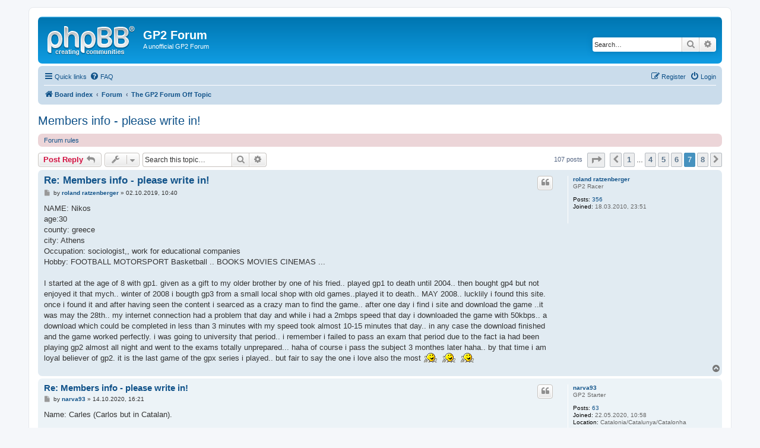

--- FILE ---
content_type: text/html; charset=UTF-8
request_url: https://grandprix2.de/gp2forum/viewtopic.php?f=3&t=23&sid=fe88776a8497e77c824d6f5540cc828e&start=90
body_size: 12645
content:
<!DOCTYPE html>
<html dir="ltr" lang="en-gb">
<head>
<meta charset="utf-8" />
<meta http-equiv="X-UA-Compatible" content="IE=edge">
<meta name="viewport" content="width=device-width, initial-scale=1" />

<title>Members info - please write in! - Page 7 - GP2 Forum</title>


	<link rel="canonical" href="https://grandprix2.de/gp2forum/viewtopic.php?t=23&amp;start=90">

<!--
	phpBB style name: prosilver
	Based on style:   prosilver (this is the default phpBB3 style)
	Original author:  Tom Beddard ( http://www.subBlue.com/ )
	Modified by:
-->

<link href="./assets/css/font-awesome.min.css?assets_version=25" rel="stylesheet">
<link href="./styles/prosilver/theme/stylesheet.css?assets_version=25" rel="stylesheet">
<link href="./styles/prosilver/theme/en/stylesheet.css?assets_version=25" rel="stylesheet">




<!--[if lte IE 9]>
	<link href="./styles/prosilver/theme/tweaks.css?assets_version=25" rel="stylesheet">
<![endif]-->





</head>
<body id="phpbb" class="nojs notouch section-viewtopic ltr ">


<div id="wrap" class="wrap">
	<a id="top" class="top-anchor" accesskey="t"></a>
	<div id="page-header">
		<div class="headerbar" role="banner">
					<div class="inner">

			<div id="site-description" class="site-description">
				<a id="logo" class="logo" href="./index.php?sid=d113ff7a95df6fce9bbc02cbac390965" title="Board index"><span class="site_logo"></span></a>
				<h1>GP2 Forum</h1>
				<p>A unofficial GP2 Forum</p>
				<p class="skiplink"><a href="#start_here">Skip to content</a></p>
			</div>

									<div id="search-box" class="search-box search-header" role="search">
				<form action="./search.php?sid=d113ff7a95df6fce9bbc02cbac390965" method="get" id="search">
				<fieldset>
					<input name="keywords" id="keywords" type="search" maxlength="128" title="Search for keywords" class="inputbox search tiny" size="20" value="" placeholder="Search…" />
					<button class="button button-search" type="submit" title="Search">
						<i class="icon fa-search fa-fw" aria-hidden="true"></i><span class="sr-only">Search</span>
					</button>
					<a href="./search.php?sid=d113ff7a95df6fce9bbc02cbac390965" class="button button-search-end" title="Advanced search">
						<i class="icon fa-cog fa-fw" aria-hidden="true"></i><span class="sr-only">Advanced search</span>
					</a>
					<input type="hidden" name="sid" value="d113ff7a95df6fce9bbc02cbac390965" />

				</fieldset>
				</form>
			</div>
						
			</div>
					</div>
				<div class="navbar" role="navigation">
	<div class="inner">

	<ul id="nav-main" class="nav-main linklist" role="menubar">

		<li id="quick-links" class="quick-links dropdown-container responsive-menu" data-skip-responsive="true">
			<a href="#" class="dropdown-trigger">
				<i class="icon fa-bars fa-fw" aria-hidden="true"></i><span>Quick links</span>
			</a>
			<div class="dropdown">
				<div class="pointer"><div class="pointer-inner"></div></div>
				<ul class="dropdown-contents" role="menu">
					
											<li class="separator"></li>
																									<li>
								<a href="./search.php?search_id=unanswered&amp;sid=d113ff7a95df6fce9bbc02cbac390965" role="menuitem">
									<i class="icon fa-file-o fa-fw icon-gray" aria-hidden="true"></i><span>Unanswered topics</span>
								</a>
							</li>
							<li>
								<a href="./search.php?search_id=active_topics&amp;sid=d113ff7a95df6fce9bbc02cbac390965" role="menuitem">
									<i class="icon fa-file-o fa-fw icon-blue" aria-hidden="true"></i><span>Active topics</span>
								</a>
							</li>
							<li class="separator"></li>
							<li>
								<a href="./search.php?sid=d113ff7a95df6fce9bbc02cbac390965" role="menuitem">
									<i class="icon fa-search fa-fw" aria-hidden="true"></i><span>Search</span>
								</a>
							</li>
					
										<li class="separator"></li>

									</ul>
			</div>
		</li>

				<li data-skip-responsive="true">
			<a href="/gp2forum/app.php/help/faq?sid=d113ff7a95df6fce9bbc02cbac390965" rel="help" title="Frequently Asked Questions" role="menuitem">
				<i class="icon fa-question-circle fa-fw" aria-hidden="true"></i><span>FAQ</span>
			</a>
		</li>
						
			<li class="rightside"  data-skip-responsive="true">
			<a href="./ucp.php?mode=login&amp;sid=d113ff7a95df6fce9bbc02cbac390965" title="Login" accesskey="x" role="menuitem">
				<i class="icon fa-power-off fa-fw" aria-hidden="true"></i><span>Login</span>
			</a>
		</li>
					<li class="rightside" data-skip-responsive="true">
				<a href="./ucp.php?mode=register&amp;sid=d113ff7a95df6fce9bbc02cbac390965" role="menuitem">
					<i class="icon fa-pencil-square-o  fa-fw" aria-hidden="true"></i><span>Register</span>
				</a>
			</li>
						</ul>

	<ul id="nav-breadcrumbs" class="nav-breadcrumbs linklist navlinks" role="menubar">
				
		
		<li class="breadcrumbs" itemscope itemtype="https://schema.org/BreadcrumbList">

			
							<span class="crumb" itemtype="https://schema.org/ListItem" itemprop="itemListElement" itemscope><a itemprop="item" href="./index.php?sid=d113ff7a95df6fce9bbc02cbac390965" accesskey="h" data-navbar-reference="index"><i class="icon fa-home fa-fw"></i><span itemprop="name">Board index</span></a><meta itemprop="position" content="1" /></span>

											
								<span class="crumb" itemtype="https://schema.org/ListItem" itemprop="itemListElement" itemscope data-forum-id="9"><a itemprop="item" href="./viewforum.php?f=9&amp;sid=d113ff7a95df6fce9bbc02cbac390965"><span itemprop="name">Forum</span></a><meta itemprop="position" content="2" /></span>
															
								<span class="crumb" itemtype="https://schema.org/ListItem" itemprop="itemListElement" itemscope data-forum-id="3"><a itemprop="item" href="./viewforum.php?f=3&amp;sid=d113ff7a95df6fce9bbc02cbac390965"><span itemprop="name">The GP2 Forum Off Topic</span></a><meta itemprop="position" content="3" /></span>
							
					</li>

		
					<li class="rightside responsive-search">
				<a href="./search.php?sid=d113ff7a95df6fce9bbc02cbac390965" title="View the advanced search options" role="menuitem">
					<i class="icon fa-search fa-fw" aria-hidden="true"></i><span class="sr-only">Search</span>
				</a>
			</li>
			</ul>

	</div>
</div>
	</div>

	
	<a id="start_here" class="anchor"></a>
	<div id="page-body" class="page-body" role="main">
		
		
<h2 class="topic-title"><a href="./viewtopic.php?f=3&amp;t=23&amp;start=90&amp;sid=d113ff7a95df6fce9bbc02cbac390965">Members info - please write in!</a></h2>
<!-- NOTE: remove the style="display: none" when you want to have the forum description on the topic body -->
<div style="display: none !important;">Smalltalk<br>
Here you can post everything which doesn't fit into the other forums!<br /></div>

	<div class="rules rules-link">
		<div class="inner">

					<a href="http://hfgp2.hf.funpic.de/forum/viewtopic.php?f=6&amp;t=3">Forum rules</a>
		
		</div>
	</div>

<div class="action-bar bar-top">
	
			<a href="./posting.php?mode=reply&amp;f=3&amp;t=23&amp;sid=d113ff7a95df6fce9bbc02cbac390965" class="button" title="Post a reply">
							<span>Post Reply</span> <i class="icon fa-reply fa-fw" aria-hidden="true"></i>
					</a>
	
			<div class="dropdown-container dropdown-button-control topic-tools">
		<span title="Topic tools" class="button button-secondary dropdown-trigger dropdown-select">
			<i class="icon fa-wrench fa-fw" aria-hidden="true"></i>
			<span class="caret"><i class="icon fa-sort-down fa-fw" aria-hidden="true"></i></span>
		</span>
		<div class="dropdown">
			<div class="pointer"><div class="pointer-inner"></div></div>
			<ul class="dropdown-contents">
																												<li>
					<a href="./viewtopic.php?f=3&amp;t=23&amp;start=90&amp;sid=d113ff7a95df6fce9bbc02cbac390965&amp;view=print" title="Print view" accesskey="p">
						<i class="icon fa-print fa-fw" aria-hidden="true"></i><span>Print view</span>
					</a>
				</li>
											</ul>
		</div>
	</div>
	
			<div class="search-box" role="search">
			<form method="get" id="topic-search" action="./search.php?sid=d113ff7a95df6fce9bbc02cbac390965">
			<fieldset>
				<input class="inputbox search tiny"  type="search" name="keywords" id="search_keywords" size="20" placeholder="Search this topic…" />
				<button class="button button-search" type="submit" title="Search">
					<i class="icon fa-search fa-fw" aria-hidden="true"></i><span class="sr-only">Search</span>
				</button>
				<a href="./search.php?sid=d113ff7a95df6fce9bbc02cbac390965" class="button button-search-end" title="Advanced search">
					<i class="icon fa-cog fa-fw" aria-hidden="true"></i><span class="sr-only">Advanced search</span>
				</a>
				<input type="hidden" name="t" value="23" />
<input type="hidden" name="sf" value="msgonly" />
<input type="hidden" name="sid" value="d113ff7a95df6fce9bbc02cbac390965" />

			</fieldset>
			</form>
		</div>
	
			<div class="pagination">
			107 posts
							<ul>
	<li class="dropdown-container dropdown-button-control dropdown-page-jump page-jump">
		<a class="button button-icon-only dropdown-trigger" href="#" title="Click to jump to page…" role="button"><i class="icon fa-level-down fa-rotate-270" aria-hidden="true"></i><span class="sr-only">Page <strong>7</strong> of <strong>8</strong></span></a>
		<div class="dropdown">
			<div class="pointer"><div class="pointer-inner"></div></div>
			<ul class="dropdown-contents">
				<li>Jump to page:</li>
				<li class="page-jump-form">
					<input type="number" name="page-number" min="1" max="999999" title="Enter the page number you wish to go to" class="inputbox tiny" data-per-page="15" data-base-url=".&#x2F;viewtopic.php&#x3F;f&#x3D;3&amp;amp&#x3B;t&#x3D;23&amp;amp&#x3B;sid&#x3D;d113ff7a95df6fce9bbc02cbac390965" data-start-name="start" />
					<input class="button2" value="Go" type="button" />
				</li>
			</ul>
		</div>
	</li>
			<li class="arrow previous"><a class="button button-icon-only" href="./viewtopic.php?f=3&amp;t=23&amp;sid=d113ff7a95df6fce9bbc02cbac390965&amp;start=75" rel="prev" role="button"><i class="icon fa-chevron-left fa-fw" aria-hidden="true"></i><span class="sr-only">Previous</span></a></li>
				<li><a class="button" href="./viewtopic.php?f=3&amp;t=23&amp;sid=d113ff7a95df6fce9bbc02cbac390965" role="button">1</a></li>
			<li class="ellipsis" role="separator"><span>…</span></li>
				<li><a class="button" href="./viewtopic.php?f=3&amp;t=23&amp;sid=d113ff7a95df6fce9bbc02cbac390965&amp;start=45" role="button">4</a></li>
				<li><a class="button" href="./viewtopic.php?f=3&amp;t=23&amp;sid=d113ff7a95df6fce9bbc02cbac390965&amp;start=60" role="button">5</a></li>
				<li><a class="button" href="./viewtopic.php?f=3&amp;t=23&amp;sid=d113ff7a95df6fce9bbc02cbac390965&amp;start=75" role="button">6</a></li>
			<li class="active"><span>7</span></li>
				<li><a class="button" href="./viewtopic.php?f=3&amp;t=23&amp;sid=d113ff7a95df6fce9bbc02cbac390965&amp;start=105" role="button">8</a></li>
				<li class="arrow next"><a class="button button-icon-only" href="./viewtopic.php?f=3&amp;t=23&amp;sid=d113ff7a95df6fce9bbc02cbac390965&amp;start=105" rel="next" role="button"><i class="icon fa-chevron-right fa-fw" aria-hidden="true"></i><span class="sr-only">Next</span></a></li>
	</ul>
					</div>
		</div>




			<div id="p33564" class="post has-profile bg2">
		<div class="inner">

		<dl class="postprofile" id="profile33564">
			<dt class="has-profile-rank no-avatar">
				<div class="avatar-container">
																			</div>
								<a href="./memberlist.php?mode=viewprofile&amp;u=591&amp;sid=d113ff7a95df6fce9bbc02cbac390965" class="username">roland ratzenberger</a>							</dt>

						<dd class="profile-rank">GP2 Racer</dd>			
		<dd class="profile-posts"><strong>Posts:</strong> <a href="./search.php?author_id=591&amp;sr=posts&amp;sid=d113ff7a95df6fce9bbc02cbac390965">356</a></dd>		<dd class="profile-joined"><strong>Joined:</strong> 18.03.2010, 23:51</dd>		
		
						
						
		</dl>

		<div class="postbody">
						<div id="post_content33564">

						<h3 class="first"><a href="./viewtopic.php?p=33564&amp;sid=d113ff7a95df6fce9bbc02cbac390965#p33564">Re: Members info - please write in!</a></h3>

													<ul class="post-buttons">
																																									<li>
							<a href="./posting.php?mode=quote&amp;f=3&amp;p=33564&amp;sid=d113ff7a95df6fce9bbc02cbac390965" title="Reply with quote" class="button button-icon-only">
								<i class="icon fa-quote-left fa-fw" aria-hidden="true"></i><span class="sr-only">Quote</span>
							</a>
						</li>
														</ul>
							
						<p class="author">
									<a class="unread" href="./viewtopic.php?p=33564&amp;sid=d113ff7a95df6fce9bbc02cbac390965#p33564" title="Post">
						<i class="icon fa-file fa-fw icon-lightgray icon-md" aria-hidden="true"></i><span class="sr-only">Post</span>
					</a>
								<span class="responsive-hide">by <strong><a href="./memberlist.php?mode=viewprofile&amp;u=591&amp;sid=d113ff7a95df6fce9bbc02cbac390965" class="username">roland ratzenberger</a></strong> &raquo; </span><time datetime="2019-10-02T09:40:39+00:00">02.10.2019, 10:40</time>
			</p>
			
			
			
			<div class="content">NAME: Nikos<br>
age:30<br>
county: greece<br>
city: Athens<br>
Occupation: sociologist,, work for educational companies<br>
Hobby: FOOTBALL MOTORSPORT Basketball .. BOOKS MOVIES CINEMAS ...<br>
<br>
 I started at the age of 8 with gp1. given as a gift to my older brother by one of his fried.. played gp1 to death until 2004.. then bought gp4 but not enjoyed it that mych.. winter of 2008 i bougth gp3 from a small local shop with old games..played it to death.. MAY 2008.. lucklily i found  this site. once i found it and after having seen the content i searced as a crazy man to find the game.. after one day i find i site and download the game ..it was may the 28th.. my internet connection  had a problem that day and while i had a 2mbps speed that day i downloaded the game with 50kbps.. a download which could be completed in less than 3 minutes with my speed took almost 10-15 minutes that day.. in any case the download finished and the game worked perfectly. i was going to university that period.. i remember i failed to pass an exam that period due to the fact ia had been playing gp2 almost all night and went to the exams totally unprepared... haha of course i pass the subject 3 monthes later haha..  by that time i am loyal believer of gp2. it is the last game of the gpx series i played.. but fair to say the one i love also the most <img class="smilies" src="./images/smilies/eusa_dance.gif" width="27" height="16" alt="\:D/" title="Dancing">  <img class="smilies" src="./images/smilies/eusa_dance.gif" width="27" height="16" alt="\:D/" title="Dancing">  <img class="smilies" src="./images/smilies/eusa_dance.gif" width="27" height="16" alt="\:D/" title="Dancing"></div>

			
			
									
									
						</div>

		</div>

				<div class="back2top">
						<a href="#top" class="top" title="Top">
				<i class="icon fa-chevron-circle-up fa-fw icon-gray" aria-hidden="true"></i>
				<span class="sr-only">Top</span>
			</a>
					</div>
		
		</div>
	</div>

				<div id="p34487" class="post has-profile bg1">
		<div class="inner">

		<dl class="postprofile" id="profile34487">
			<dt class="has-profile-rank no-avatar">
				<div class="avatar-container">
																			</div>
								<a href="./memberlist.php?mode=viewprofile&amp;u=8929&amp;sid=d113ff7a95df6fce9bbc02cbac390965" class="username">narva93</a>							</dt>

						<dd class="profile-rank">GP2 Starter</dd>			
		<dd class="profile-posts"><strong>Posts:</strong> <a href="./search.php?author_id=8929&amp;sr=posts&amp;sid=d113ff7a95df6fce9bbc02cbac390965">63</a></dd>		<dd class="profile-joined"><strong>Joined:</strong> 22.05.2020, 10:58</dd>		
		
											<dd class="profile-custom-field profile-phpbb_location"><strong>Location:</strong> Catalonia/Catalunya/Catalonha</dd>
							
						
		</dl>

		<div class="postbody">
						<div id="post_content34487">

						<h3 ><a href="./viewtopic.php?p=34487&amp;sid=d113ff7a95df6fce9bbc02cbac390965#p34487">Re: Members info - please write in!</a></h3>

													<ul class="post-buttons">
																																									<li>
							<a href="./posting.php?mode=quote&amp;f=3&amp;p=34487&amp;sid=d113ff7a95df6fce9bbc02cbac390965" title="Reply with quote" class="button button-icon-only">
								<i class="icon fa-quote-left fa-fw" aria-hidden="true"></i><span class="sr-only">Quote</span>
							</a>
						</li>
														</ul>
							
						<p class="author">
									<a class="unread" href="./viewtopic.php?p=34487&amp;sid=d113ff7a95df6fce9bbc02cbac390965#p34487" title="Post">
						<i class="icon fa-file fa-fw icon-lightgray icon-md" aria-hidden="true"></i><span class="sr-only">Post</span>
					</a>
								<span class="responsive-hide">by <strong><a href="./memberlist.php?mode=viewprofile&amp;u=8929&amp;sid=d113ff7a95df6fce9bbc02cbac390965" class="username">narva93</a></strong> &raquo; </span><time datetime="2020-10-14T15:21:49+00:00">14.10.2020, 16:21</time>
			</p>
			
			
			
			<div class="content">Name: Carles (Carlos but in Catalan).<br>
<br>
Age:27.<br>
<br>
Country: Spain (grrr)<br>
<br>
Autonomous Community: Catalonia.<br>
<br>
When I first played GP2: Vague memories of 1995/1996 when I was two or three years old, but normally 2015 or something like that.<br>
<br>
Occupation: Journalism student.<br>
<br>
sBinnala.<img class="smilies" src="./images/smilies/icon_biggrin.gif" width="15" height="15" alt=":D" title="Very Happy"></div>

			
			
									
									<div id="sig34487" class="signature">El seny, si no es combina amb una ferma voluntat de combat, no és res més que una mostra de covardia.</div>
						</div>

		</div>

				<div class="back2top">
						<a href="#top" class="top" title="Top">
				<i class="icon fa-chevron-circle-up fa-fw icon-gray" aria-hidden="true"></i>
				<span class="sr-only">Top</span>
			</a>
					</div>
		
		</div>
	</div>

				<div id="p34488" class="post has-profile bg2">
		<div class="inner">

		<dl class="postprofile" id="profile34488">
			<dt class="has-profile-rank has-avatar">
				<div class="avatar-container">
																<a href="./memberlist.php?mode=viewprofile&amp;u=38&amp;sid=d113ff7a95df6fce9bbc02cbac390965" class="avatar"><img class="avatar" src="./download/file.php?avatar=38_1346361919.jpg" width="140" height="90" alt="User avatar" /></a>														</div>
								<a href="./memberlist.php?mode=viewprofile&amp;u=38&amp;sid=d113ff7a95df6fce9bbc02cbac390965" class="username">rremedio</a>							</dt>

						<dd class="profile-rank">GP2 Legend</dd>			
		<dd class="profile-posts"><strong>Posts:</strong> <a href="./search.php?author_id=38&amp;sr=posts&amp;sid=d113ff7a95df6fce9bbc02cbac390965">1590</a></dd>		<dd class="profile-joined"><strong>Joined:</strong> 14.01.2007, 15:05</dd>		
		
						
						
		</dl>

		<div class="postbody">
						<div id="post_content34488">

						<h3 ><a href="./viewtopic.php?p=34488&amp;sid=d113ff7a95df6fce9bbc02cbac390965#p34488">Re: Members info - please write in!</a></h3>

													<ul class="post-buttons">
																																									<li>
							<a href="./posting.php?mode=quote&amp;f=3&amp;p=34488&amp;sid=d113ff7a95df6fce9bbc02cbac390965" title="Reply with quote" class="button button-icon-only">
								<i class="icon fa-quote-left fa-fw" aria-hidden="true"></i><span class="sr-only">Quote</span>
							</a>
						</li>
														</ul>
							
						<p class="author">
									<a class="unread" href="./viewtopic.php?p=34488&amp;sid=d113ff7a95df6fce9bbc02cbac390965#p34488" title="Post">
						<i class="icon fa-file fa-fw icon-lightgray icon-md" aria-hidden="true"></i><span class="sr-only">Post</span>
					</a>
								<span class="responsive-hide">by <strong><a href="./memberlist.php?mode=viewprofile&amp;u=38&amp;sid=d113ff7a95df6fce9bbc02cbac390965" class="username">rremedio</a></strong> &raquo; </span><time datetime="2020-10-14T16:58:34+00:00">14.10.2020, 17:58</time>
			</p>
			
			
			
			<div class="content"><blockquote><div><cite><a href="./memberlist.php?mode=viewprofile&amp;u=8929&amp;sid=d113ff7a95df6fce9bbc02cbac390965">narva93</a> wrote: <a href="./viewtopic.php?p=34487&amp;sid=d113ff7a95df6fce9bbc02cbac390965#p34487" data-post-id="34487" onclick="if(document.getElementById(hash.substr(1)))href=hash">↑</a><div class="responsive-hide">14.10.2020, 16:21</div></cite>
Name: Carles (Carlos but in Catalan).<br>
<br>
Age:27.<br>
<br>
Country: Spain (grrr)<br>
<br>
Autonomous Community: Catalonia.<br>
<br>
When I first played GP2: Vague memories of 1995/1996 when I was two or three years old, but normally 2015 or something like that.<br>
<br>
Occupation: Journalism student.<br>
<br>
sBinnala.<img class="smilies" src="./images/smilies/icon_biggrin.gif" width="15" height="15" alt=":D" title="Very Happy">
</div></blockquote>

Welcome, Carles!</div>

			
			
									
									<div id="sig34488" class="signature">"The Fox provides for himself. but God provides for the Lion"<br>
<a href="https://grandprix2.racing/" class="postlink"><img src="https://storage.googleapis.com/thegp2racing/misc/small-logo.png" class="postimage" alt="Image"></a><br>
Early 90s F1 forever!</div>
						</div>

		</div>

				<div class="back2top">
						<a href="#top" class="top" title="Top">
				<i class="icon fa-chevron-circle-up fa-fw icon-gray" aria-hidden="true"></i>
				<span class="sr-only">Top</span>
			</a>
					</div>
		
		</div>
	</div>

				<div id="p34489" class="post has-profile bg1">
		<div class="inner">

		<dl class="postprofile" id="profile34489">
			<dt class="has-profile-rank no-avatar">
				<div class="avatar-container">
																			</div>
								<a href="./memberlist.php?mode=viewprofile&amp;u=8929&amp;sid=d113ff7a95df6fce9bbc02cbac390965" class="username">narva93</a>							</dt>

						<dd class="profile-rank">GP2 Starter</dd>			
		<dd class="profile-posts"><strong>Posts:</strong> <a href="./search.php?author_id=8929&amp;sr=posts&amp;sid=d113ff7a95df6fce9bbc02cbac390965">63</a></dd>		<dd class="profile-joined"><strong>Joined:</strong> 22.05.2020, 10:58</dd>		
		
											<dd class="profile-custom-field profile-phpbb_location"><strong>Location:</strong> Catalonia/Catalunya/Catalonha</dd>
							
						
		</dl>

		<div class="postbody">
						<div id="post_content34489">

						<h3 ><a href="./viewtopic.php?p=34489&amp;sid=d113ff7a95df6fce9bbc02cbac390965#p34489">Re: Members info - please write in!</a></h3>

													<ul class="post-buttons">
																																									<li>
							<a href="./posting.php?mode=quote&amp;f=3&amp;p=34489&amp;sid=d113ff7a95df6fce9bbc02cbac390965" title="Reply with quote" class="button button-icon-only">
								<i class="icon fa-quote-left fa-fw" aria-hidden="true"></i><span class="sr-only">Quote</span>
							</a>
						</li>
														</ul>
							
						<p class="author">
									<a class="unread" href="./viewtopic.php?p=34489&amp;sid=d113ff7a95df6fce9bbc02cbac390965#p34489" title="Post">
						<i class="icon fa-file fa-fw icon-lightgray icon-md" aria-hidden="true"></i><span class="sr-only">Post</span>
					</a>
								<span class="responsive-hide">by <strong><a href="./memberlist.php?mode=viewprofile&amp;u=8929&amp;sid=d113ff7a95df6fce9bbc02cbac390965" class="username">narva93</a></strong> &raquo; </span><time datetime="2020-10-15T14:24:09+00:00">15.10.2020, 15:24</time>
			</p>
			
			
			
			<div class="content">NP! In private messages we can speak in Portuguese, if you want. <img class="smilies" src="./images/smilies/eusa_dance.gif" width="27" height="16" alt="\:D/" title="Dancing"></div>

			
			
									
									<div id="sig34489" class="signature">El seny, si no es combina amb una ferma voluntat de combat, no és res més que una mostra de covardia.</div>
						</div>

		</div>

				<div class="back2top">
						<a href="#top" class="top" title="Top">
				<i class="icon fa-chevron-circle-up fa-fw icon-gray" aria-hidden="true"></i>
				<span class="sr-only">Top</span>
			</a>
					</div>
		
		</div>
	</div>

				<div id="p34493" class="post has-profile bg2">
		<div class="inner">

		<dl class="postprofile" id="profile34493">
			<dt class="has-profile-rank no-avatar">
				<div class="avatar-container">
																			</div>
								<a href="./memberlist.php?mode=viewprofile&amp;u=815&amp;sid=d113ff7a95df6fce9bbc02cbac390965" class="username">ismael</a>							</dt>

						<dd class="profile-rank">GP2 Racer</dd>			
		<dd class="profile-posts"><strong>Posts:</strong> <a href="./search.php?author_id=815&amp;sr=posts&amp;sid=d113ff7a95df6fce9bbc02cbac390965">412</a></dd>		<dd class="profile-joined"><strong>Joined:</strong> 02.05.2016, 14:58</dd>		
		
						
						
		</dl>

		<div class="postbody">
						<div id="post_content34493">

						<h3 ><a href="./viewtopic.php?p=34493&amp;sid=d113ff7a95df6fce9bbc02cbac390965#p34493">Re: Members info - please write in!</a></h3>

													<ul class="post-buttons">
																																									<li>
							<a href="./posting.php?mode=quote&amp;f=3&amp;p=34493&amp;sid=d113ff7a95df6fce9bbc02cbac390965" title="Reply with quote" class="button button-icon-only">
								<i class="icon fa-quote-left fa-fw" aria-hidden="true"></i><span class="sr-only">Quote</span>
							</a>
						</li>
														</ul>
							
						<p class="author">
									<a class="unread" href="./viewtopic.php?p=34493&amp;sid=d113ff7a95df6fce9bbc02cbac390965#p34493" title="Post">
						<i class="icon fa-file fa-fw icon-lightgray icon-md" aria-hidden="true"></i><span class="sr-only">Post</span>
					</a>
								<span class="responsive-hide">by <strong><a href="./memberlist.php?mode=viewprofile&amp;u=815&amp;sid=d113ff7a95df6fce9bbc02cbac390965" class="username">ismael</a></strong> &raquo; </span><time datetime="2020-10-17T12:35:24+00:00">17.10.2020, 13:35</time>
			</p>
			
			
			
			<div class="content">Welcome, Carles!</div>

			
			
									
									
						</div>

		</div>

				<div class="back2top">
						<a href="#top" class="top" title="Top">
				<i class="icon fa-chevron-circle-up fa-fw icon-gray" aria-hidden="true"></i>
				<span class="sr-only">Top</span>
			</a>
					</div>
		
		</div>
	</div>

				<div id="p34872" class="post has-profile bg1">
		<div class="inner">

		<dl class="postprofile" id="profile34872">
			<dt class="has-profile-rank has-avatar">
				<div class="avatar-container">
																<a href="./memberlist.php?mode=viewprofile&amp;u=9943&amp;sid=d113ff7a95df6fce9bbc02cbac390965" class="avatar"><img class="avatar" src="./download/file.php?avatar=9943_1610918889.jpg" width="140" height="101" alt="User avatar" /></a>														</div>
								<a href="./memberlist.php?mode=viewprofile&amp;u=9943&amp;sid=d113ff7a95df6fce9bbc02cbac390965" class="username">Nimrod1111</a>							</dt>

						<dd class="profile-rank">GP2 Newbie</dd>			
		<dd class="profile-posts"><strong>Posts:</strong> <a href="./search.php?author_id=9943&amp;sr=posts&amp;sid=d113ff7a95df6fce9bbc02cbac390965">8</a></dd>		<dd class="profile-joined"><strong>Joined:</strong> 17.01.2021, 22:23</dd>		
		
						
						
		</dl>

		<div class="postbody">
						<div id="post_content34872">

						<h3 ><a href="./viewtopic.php?p=34872&amp;sid=d113ff7a95df6fce9bbc02cbac390965#p34872">Re: Members info - please write in!</a></h3>

													<ul class="post-buttons">
																																									<li>
							<a href="./posting.php?mode=quote&amp;f=3&amp;p=34872&amp;sid=d113ff7a95df6fce9bbc02cbac390965" title="Reply with quote" class="button button-icon-only">
								<i class="icon fa-quote-left fa-fw" aria-hidden="true"></i><span class="sr-only">Quote</span>
							</a>
						</li>
														</ul>
							
						<p class="author">
									<a class="unread" href="./viewtopic.php?p=34872&amp;sid=d113ff7a95df6fce9bbc02cbac390965#p34872" title="Post">
						<i class="icon fa-file fa-fw icon-lightgray icon-md" aria-hidden="true"></i><span class="sr-only">Post</span>
					</a>
								<span class="responsive-hide">by <strong><a href="./memberlist.php?mode=viewprofile&amp;u=9943&amp;sid=d113ff7a95df6fce9bbc02cbac390965" class="username">Nimrod1111</a></strong> &raquo; </span><time datetime="2021-01-17T21:32:05+00:00">17.01.2021, 22:32</time>
			</p>
			
			
			
			<div class="content"><blockquote><div><cite><a href="./memberlist.php?mode=viewprofile&amp;u=618&amp;sid=d113ff7a95df6fce9bbc02cbac390965">nimrod111</a> wrote: <a href="./viewtopic.php?p=11303&amp;sid=d113ff7a95df6fce9bbc02cbac390965#p11303" data-post-id="11303" onclick="if(document.getElementById(hash.substr(1)))href=hash">↑</a><div class="responsive-hide">30.11.2010, 17:53</div></cite>
Hi guys <img class="smilies" src="./images/smilies/eusa_dance.gif" width="27" height="16" alt="\:D/" title="Dancing"> . This is my first post here..<br>
<br>
Name: Marco<br>
Living place: Padova, Italy<br>
Age: 30<br>
My first game was STRANGELY a Microprose one, F-19 stealth fighter (superb game!). My father bought it when i was 12 years old O_O<br>
<br>
Simulation career (LOL): <br>
 PC: Accolade Grand Prix (fuck Travis Daye), Accolade The Cycles, F1 Grand Prix , Grand Prix Unlimited, F1 Gp2 (of course), all the Need For Speed series, and finally GP Legends (BRM rules!).  <br>
Playstation: Gran Turismo I &amp; II, F197, F199.<br>
<br>
Very congratulations for your work. <img class="smilies" src="./images/smilies/eusa_clap.gif" width="19" height="16" alt="=D&gt;" title="Applause">
</div></blockquote>
 <br>
10 years after and a new account... <img class="smilies" src="./images/smilies/eusa_think.gif" width="17" height="16" alt=":-k" title="Think">  <img class="smilies" src="./images/smilies/eusa_doh.gif" width="22" height="16" alt="#-o" title="d'oh!"></div>

			
			
									
									
						</div>

		</div>

				<div class="back2top">
						<a href="#top" class="top" title="Top">
				<i class="icon fa-chevron-circle-up fa-fw icon-gray" aria-hidden="true"></i>
				<span class="sr-only">Top</span>
			</a>
					</div>
		
		</div>
	</div>

				<div id="p34932" class="post has-profile bg2">
		<div class="inner">

		<dl class="postprofile" id="profile34932">
			<dt class="has-profile-rank no-avatar">
				<div class="avatar-container">
																			</div>
								<a href="./memberlist.php?mode=viewprofile&amp;u=8929&amp;sid=d113ff7a95df6fce9bbc02cbac390965" class="username">narva93</a>							</dt>

						<dd class="profile-rank">GP2 Starter</dd>			
		<dd class="profile-posts"><strong>Posts:</strong> <a href="./search.php?author_id=8929&amp;sr=posts&amp;sid=d113ff7a95df6fce9bbc02cbac390965">63</a></dd>		<dd class="profile-joined"><strong>Joined:</strong> 22.05.2020, 10:58</dd>		
		
											<dd class="profile-custom-field profile-phpbb_location"><strong>Location:</strong> Catalonia/Catalunya/Catalonha</dd>
							
						
		</dl>

		<div class="postbody">
						<div id="post_content34932">

						<h3 ><a href="./viewtopic.php?p=34932&amp;sid=d113ff7a95df6fce9bbc02cbac390965#p34932">Re: Members info - please write in!</a></h3>

													<ul class="post-buttons">
																																									<li>
							<a href="./posting.php?mode=quote&amp;f=3&amp;p=34932&amp;sid=d113ff7a95df6fce9bbc02cbac390965" title="Reply with quote" class="button button-icon-only">
								<i class="icon fa-quote-left fa-fw" aria-hidden="true"></i><span class="sr-only">Quote</span>
							</a>
						</li>
														</ul>
							
						<p class="author">
									<a class="unread" href="./viewtopic.php?p=34932&amp;sid=d113ff7a95df6fce9bbc02cbac390965#p34932" title="Post">
						<i class="icon fa-file fa-fw icon-lightgray icon-md" aria-hidden="true"></i><span class="sr-only">Post</span>
					</a>
								<span class="responsive-hide">by <strong><a href="./memberlist.php?mode=viewprofile&amp;u=8929&amp;sid=d113ff7a95df6fce9bbc02cbac390965" class="username">narva93</a></strong> &raquo; </span><time datetime="2021-01-25T15:24:43+00:00">25.01.2021, 16:24</time>
			</p>
			
			
			
			<div class="content">old habits die hard, eh? <img class="smilies" src="./images/smilies/icon_biggrin.gif" width="15" height="15" alt=":D" title="Very Happy"></div>

			
			
									
									<div id="sig34932" class="signature">El seny, si no es combina amb una ferma voluntat de combat, no és res més que una mostra de covardia.</div>
						</div>

		</div>

				<div class="back2top">
						<a href="#top" class="top" title="Top">
				<i class="icon fa-chevron-circle-up fa-fw icon-gray" aria-hidden="true"></i>
				<span class="sr-only">Top</span>
			</a>
					</div>
		
		</div>
	</div>

				<div id="p35483" class="post has-profile bg1">
		<div class="inner">

		<dl class="postprofile" id="profile35483">
			<dt class="has-profile-rank has-avatar">
				<div class="avatar-container">
																<a href="./memberlist.php?mode=viewprofile&amp;u=9776&amp;sid=d113ff7a95df6fce9bbc02cbac390965" class="avatar"><img class="avatar" src="./download/file.php?avatar=9776_1618382268.png" width="118" height="137" alt="User avatar" /></a>														</div>
								<a href="./memberlist.php?mode=viewprofile&amp;u=9776&amp;sid=d113ff7a95df6fce9bbc02cbac390965" class="username">Murilo67</a>							</dt>

						<dd class="profile-rank">GP2 Newbie</dd>			
		<dd class="profile-posts"><strong>Posts:</strong> <a href="./search.php?author_id=9776&amp;sr=posts&amp;sid=d113ff7a95df6fce9bbc02cbac390965">28</a></dd>		<dd class="profile-joined"><strong>Joined:</strong> 17.12.2020, 21:31</dd>		
		
						
						
		</dl>

		<div class="postbody">
						<div id="post_content35483">

						<h3 ><a href="./viewtopic.php?p=35483&amp;sid=d113ff7a95df6fce9bbc02cbac390965#p35483">Re: Members info - please write in!</a></h3>

													<ul class="post-buttons">
																																									<li>
							<a href="./posting.php?mode=quote&amp;f=3&amp;p=35483&amp;sid=d113ff7a95df6fce9bbc02cbac390965" title="Reply with quote" class="button button-icon-only">
								<i class="icon fa-quote-left fa-fw" aria-hidden="true"></i><span class="sr-only">Quote</span>
							</a>
						</li>
														</ul>
							
						<p class="author">
									<a class="unread" href="./viewtopic.php?p=35483&amp;sid=d113ff7a95df6fce9bbc02cbac390965#p35483" title="Post">
						<i class="icon fa-file fa-fw icon-lightgray icon-md" aria-hidden="true"></i><span class="sr-only">Post</span>
					</a>
								<span class="responsive-hide">by <strong><a href="./memberlist.php?mode=viewprofile&amp;u=9776&amp;sid=d113ff7a95df6fce9bbc02cbac390965" class="username">Murilo67</a></strong> &raquo; </span><time datetime="2021-05-27T14:28:45+00:00">27.05.2021, 15:28</time>
			</p>
			
			
			
			<div class="content">Name: Murilo Santos <br>
Country: Brazil<br>
Age: 17 (updated in 2023)<br>
My first game: Formula One 06 PS2<br>
PlayStation 2 and PSP: Formula One 06, FIFA 14. <br>
Xbox 360: F1 2012 e F1 2013. <br>
PlayStation: Formula One 99, F1 Championship SEASON 2000.<br>
Heart team of soccer: Palmeiras</div>

			
			
													<div class="notice">
					Last edited by <a href="./memberlist.php?mode=viewprofile&amp;u=9776&amp;sid=d113ff7a95df6fce9bbc02cbac390965" class="username">Murilo67</a> on 07.04.2023, 02:37, edited 1 time in total.
									</div>
			
									
						</div>

		</div>

				<div class="back2top">
						<a href="#top" class="top" title="Top">
				<i class="icon fa-chevron-circle-up fa-fw icon-gray" aria-hidden="true"></i>
				<span class="sr-only">Top</span>
			</a>
					</div>
		
		</div>
	</div>

				<div id="p35612" class="post has-profile bg2">
		<div class="inner">

		<dl class="postprofile" id="profile35612">
			<dt class="has-profile-rank no-avatar">
				<div class="avatar-container">
																			</div>
								<a href="./memberlist.php?mode=viewprofile&amp;u=8929&amp;sid=d113ff7a95df6fce9bbc02cbac390965" class="username">narva93</a>							</dt>

						<dd class="profile-rank">GP2 Starter</dd>			
		<dd class="profile-posts"><strong>Posts:</strong> <a href="./search.php?author_id=8929&amp;sr=posts&amp;sid=d113ff7a95df6fce9bbc02cbac390965">63</a></dd>		<dd class="profile-joined"><strong>Joined:</strong> 22.05.2020, 10:58</dd>		
		
											<dd class="profile-custom-field profile-phpbb_location"><strong>Location:</strong> Catalonia/Catalunya/Catalonha</dd>
							
						
		</dl>

		<div class="postbody">
						<div id="post_content35612">

						<h3 ><a href="./viewtopic.php?p=35612&amp;sid=d113ff7a95df6fce9bbc02cbac390965#p35612">Re: Members info - please write in!</a></h3>

													<ul class="post-buttons">
																																									<li>
							<a href="./posting.php?mode=quote&amp;f=3&amp;p=35612&amp;sid=d113ff7a95df6fce9bbc02cbac390965" title="Reply with quote" class="button button-icon-only">
								<i class="icon fa-quote-left fa-fw" aria-hidden="true"></i><span class="sr-only">Quote</span>
							</a>
						</li>
														</ul>
							
						<p class="author">
									<a class="unread" href="./viewtopic.php?p=35612&amp;sid=d113ff7a95df6fce9bbc02cbac390965#p35612" title="Post">
						<i class="icon fa-file fa-fw icon-lightgray icon-md" aria-hidden="true"></i><span class="sr-only">Post</span>
					</a>
								<span class="responsive-hide">by <strong><a href="./memberlist.php?mode=viewprofile&amp;u=8929&amp;sid=d113ff7a95df6fce9bbc02cbac390965" class="username">narva93</a></strong> &raquo; </span><time datetime="2021-06-25T23:38:36+00:00">26.06.2021, 00:38</time>
			</p>
			
			
			
			<div class="content">so you played PS2 before PS1, nice  <img class="smilies" src="./images/smilies/icon_biggrin.gif" width="15" height="15" alt=":D" title="Very Happy"></div>

			
			
									
									<div id="sig35612" class="signature">El seny, si no es combina amb una ferma voluntat de combat, no és res més que una mostra de covardia.</div>
						</div>

		</div>

				<div class="back2top">
						<a href="#top" class="top" title="Top">
				<i class="icon fa-chevron-circle-up fa-fw icon-gray" aria-hidden="true"></i>
				<span class="sr-only">Top</span>
			</a>
					</div>
		
		</div>
	</div>

				<div id="p37349" class="post has-profile bg1">
		<div class="inner">

		<dl class="postprofile" id="profile37349">
			<dt class="has-profile-rank no-avatar">
				<div class="avatar-container">
																			</div>
								<a href="./memberlist.php?mode=viewprofile&amp;u=12656&amp;sid=d113ff7a95df6fce9bbc02cbac390965" class="username">Senna78</a>							</dt>

						<dd class="profile-rank">GP2 Newbie</dd>			
		<dd class="profile-posts"><strong>Posts:</strong> <a href="./search.php?author_id=12656&amp;sr=posts&amp;sid=d113ff7a95df6fce9bbc02cbac390965">3</a></dd>		<dd class="profile-joined"><strong>Joined:</strong> 18.04.2023, 02:11</dd>		
		
						
						
		</dl>

		<div class="postbody">
						<div id="post_content37349">

						<h3 ><a href="./viewtopic.php?p=37349&amp;sid=d113ff7a95df6fce9bbc02cbac390965#p37349">Re: Members info - please write in!</a></h3>

													<ul class="post-buttons">
																																									<li>
							<a href="./posting.php?mode=quote&amp;f=3&amp;p=37349&amp;sid=d113ff7a95df6fce9bbc02cbac390965" title="Reply with quote" class="button button-icon-only">
								<i class="icon fa-quote-left fa-fw" aria-hidden="true"></i><span class="sr-only">Quote</span>
							</a>
						</li>
														</ul>
							
						<p class="author">
									<a class="unread" href="./viewtopic.php?p=37349&amp;sid=d113ff7a95df6fce9bbc02cbac390965#p37349" title="Post">
						<i class="icon fa-file fa-fw icon-lightgray icon-md" aria-hidden="true"></i><span class="sr-only">Post</span>
					</a>
								<span class="responsive-hide">by <strong><a href="./memberlist.php?mode=viewprofile&amp;u=12656&amp;sid=d113ff7a95df6fce9bbc02cbac390965" class="username">Senna78</a></strong> &raquo; </span><time datetime="2023-04-18T01:24:25+00:00">18.04.2023, 02:24</time>
			</p>
			
			
			
			<div class="content">Hi guys!!<br>
<br>
Nice to find this forum.<br>
I'm from Spain, like my English is not very good<br>
<br>
Name: Pau Puig<br>
Country: Spain<br>
Age: 44<br>
Work: Psychologist<br>
Hobbies: Formula 1 and GP2<br>
<br>
I spent my entire adolescence playing gp2, I started in 1997 and played until 2006. I also played gp3 but I didn't like it that much, and with the computer I had I played gp4 but it didn't work very well for me. I've always played keyboard.<br>
<br>
With the Covid pandemic I saw that Gp2 could be played with programs, I found this page and downloaded everything.<br>
<br>
I have not played the current games, only F1 2006 I think, with play station but I did not like the driving. The Gp2 has something special.<br>
<br>
I hope we'll talk here. Although we are few, we are many nostalgic.<br>
<br>
Greetings</div>

			
			
									
									
						</div>

		</div>

				<div class="back2top">
						<a href="#top" class="top" title="Top">
				<i class="icon fa-chevron-circle-up fa-fw icon-gray" aria-hidden="true"></i>
				<span class="sr-only">Top</span>
			</a>
					</div>
		
		</div>
	</div>

				<div id="p37388" class="post has-profile bg2">
		<div class="inner">

		<dl class="postprofile" id="profile37388">
			<dt class="has-profile-rank no-avatar">
				<div class="avatar-container">
																			</div>
								<a href="./memberlist.php?mode=viewprofile&amp;u=8929&amp;sid=d113ff7a95df6fce9bbc02cbac390965" class="username">narva93</a>							</dt>

						<dd class="profile-rank">GP2 Starter</dd>			
		<dd class="profile-posts"><strong>Posts:</strong> <a href="./search.php?author_id=8929&amp;sr=posts&amp;sid=d113ff7a95df6fce9bbc02cbac390965">63</a></dd>		<dd class="profile-joined"><strong>Joined:</strong> 22.05.2020, 10:58</dd>		
		
											<dd class="profile-custom-field profile-phpbb_location"><strong>Location:</strong> Catalonia/Catalunya/Catalonha</dd>
							
						
		</dl>

		<div class="postbody">
						<div id="post_content37388">

						<h3 ><a href="./viewtopic.php?p=37388&amp;sid=d113ff7a95df6fce9bbc02cbac390965#p37388">Re: Members info - please write in!</a></h3>

													<ul class="post-buttons">
																																									<li>
							<a href="./posting.php?mode=quote&amp;f=3&amp;p=37388&amp;sid=d113ff7a95df6fce9bbc02cbac390965" title="Reply with quote" class="button button-icon-only">
								<i class="icon fa-quote-left fa-fw" aria-hidden="true"></i><span class="sr-only">Quote</span>
							</a>
						</li>
														</ul>
							
						<p class="author">
									<a class="unread" href="./viewtopic.php?p=37388&amp;sid=d113ff7a95df6fce9bbc02cbac390965#p37388" title="Post">
						<i class="icon fa-file fa-fw icon-lightgray icon-md" aria-hidden="true"></i><span class="sr-only">Post</span>
					</a>
								<span class="responsive-hide">by <strong><a href="./memberlist.php?mode=viewprofile&amp;u=8929&amp;sid=d113ff7a95df6fce9bbc02cbac390965" class="username">narva93</a></strong> &raquo; </span><time datetime="2023-05-28T09:10:02+00:00">28.05.2023, 10:10</time>
			</p>
			
			
			
			<div class="content"><blockquote><div><cite><a href="./memberlist.php?mode=viewprofile&amp;u=12656&amp;sid=d113ff7a95df6fce9bbc02cbac390965">Senna78</a> wrote: <a href="./viewtopic.php?p=37349&amp;sid=d113ff7a95df6fce9bbc02cbac390965#p37349" data-post-id="37349" onclick="if(document.getElementById(hash.substr(1)))href=hash">↑</a><div class="responsive-hide">18.04.2023, 02:24</div></cite>
Hi guys!!<br>
<br>
Nice to find this forum.<br>
I'm from Spain, like my English is not very good<br>
<br>
Name: Pau Puig<br>
Country: Spain<br>
Age: 44<br>
Work: Psychologist<br>
Hobbies: Formula 1 and GP2<br>
<br>
I spent my entire adolescence playing gp2, I started in 1997 and played until 2006. I also played gp3 but I didn't like it that much, and with the computer I had I played gp4 but it didn't work very well for me. I've always played keyboard.<br>
<br>
With the Covid pandemic I saw that Gp2 could be played with programs, I found this page and downloaded everything.<br>
<br>
I have not played the current games, only F1 2006 I think, with play station but I did not like the driving. The Gp2 has something special.<br>
<br>
I hope we'll talk here. Although we are few, we are many nostalgic.<br>
<br>
Greetings
</div></blockquote>

<br>
Collons, un altre català. Welcome and hope you enjoy it here among us. Many years ago, in 1996 and 97 there was another catalan in the community, Josep Padullés, he participated in some mods from that seasons.<br>
<br>
Salut i força al canut <img class="smilies" src="./images/smilies/eusa_whistle.gif" width="22" height="16" alt=":-&quot;" title="Whistle"> , vull dir, salut i benzina! <img class="smilies" src="./images/smilies/icon_biggrin.gif" width="15" height="15" alt=":D" title="Very Happy"></div>

			
			
									
									<div id="sig37388" class="signature">El seny, si no es combina amb una ferma voluntat de combat, no és res més que una mostra de covardia.</div>
						</div>

		</div>

				<div class="back2top">
						<a href="#top" class="top" title="Top">
				<i class="icon fa-chevron-circle-up fa-fw icon-gray" aria-hidden="true"></i>
				<span class="sr-only">Top</span>
			</a>
					</div>
		
		</div>
	</div>

				<div id="p37401" class="post has-profile bg1">
		<div class="inner">

		<dl class="postprofile" id="profile37401">
			<dt class="has-profile-rank no-avatar">
				<div class="avatar-container">
																			</div>
								<a href="./memberlist.php?mode=viewprofile&amp;u=8922&amp;sid=d113ff7a95df6fce9bbc02cbac390965" class="username">Mazorca</a>							</dt>

						<dd class="profile-rank">GP2 Newbie</dd>			
		<dd class="profile-posts"><strong>Posts:</strong> <a href="./search.php?author_id=8922&amp;sr=posts&amp;sid=d113ff7a95df6fce9bbc02cbac390965">19</a></dd>		<dd class="profile-joined"><strong>Joined:</strong> 19.05.2020, 22:57</dd>		
		
						
						
		</dl>

		<div class="postbody">
						<div id="post_content37401">

						<h3 ><a href="./viewtopic.php?p=37401&amp;sid=d113ff7a95df6fce9bbc02cbac390965#p37401">Re: Members info - please write in!</a></h3>

													<ul class="post-buttons">
																																									<li>
							<a href="./posting.php?mode=quote&amp;f=3&amp;p=37401&amp;sid=d113ff7a95df6fce9bbc02cbac390965" title="Reply with quote" class="button button-icon-only">
								<i class="icon fa-quote-left fa-fw" aria-hidden="true"></i><span class="sr-only">Quote</span>
							</a>
						</li>
														</ul>
							
						<p class="author">
									<a class="unread" href="./viewtopic.php?p=37401&amp;sid=d113ff7a95df6fce9bbc02cbac390965#p37401" title="Post">
						<i class="icon fa-file fa-fw icon-lightgray icon-md" aria-hidden="true"></i><span class="sr-only">Post</span>
					</a>
								<span class="responsive-hide">by <strong><a href="./memberlist.php?mode=viewprofile&amp;u=8922&amp;sid=d113ff7a95df6fce9bbc02cbac390965" class="username">Mazorca</a></strong> &raquo; </span><time datetime="2023-06-16T13:29:26+00:00">16.06.2023, 14:29</time>
			</p>
			
			
			
			<div class="content">Hi Guys.<br>
<br>
I realized I've never posted here. Here we go:<br>
<br>
Name: Felipe Mazorca<br>
Country: Brazil<br>
Age: 39<br>
Work: Public Relations<br>
Hobbies: Watch sports in general.<br>
<br>
I started playing GP2 I believe en 1996, in my early teens. I was already a big fan of WC F1GP and I remember being so excited with a possibility of improving in a game I thought it was perfect. And still to this day this is the game I have most played, enjoyed an loved. With all of its bugs and lack of a better AI, it is the best!</div>

			
			
									
									
						</div>

		</div>

				<div class="back2top">
						<a href="#top" class="top" title="Top">
				<i class="icon fa-chevron-circle-up fa-fw icon-gray" aria-hidden="true"></i>
				<span class="sr-only">Top</span>
			</a>
					</div>
		
		</div>
	</div>

				<div id="p37451" class="post has-profile bg2">
		<div class="inner">

		<dl class="postprofile" id="profile37451">
			<dt class="has-profile-rank no-avatar">
				<div class="avatar-container">
																			</div>
								<a href="./memberlist.php?mode=viewprofile&amp;u=12656&amp;sid=d113ff7a95df6fce9bbc02cbac390965" class="username">Senna78</a>							</dt>

						<dd class="profile-rank">GP2 Newbie</dd>			
		<dd class="profile-posts"><strong>Posts:</strong> <a href="./search.php?author_id=12656&amp;sr=posts&amp;sid=d113ff7a95df6fce9bbc02cbac390965">3</a></dd>		<dd class="profile-joined"><strong>Joined:</strong> 18.04.2023, 02:11</dd>		
		
						
						
		</dl>

		<div class="postbody">
						<div id="post_content37451">

						<h3 ><a href="./viewtopic.php?p=37451&amp;sid=d113ff7a95df6fce9bbc02cbac390965#p37451">Re: Members info - please write in!</a></h3>

													<ul class="post-buttons">
																																									<li>
							<a href="./posting.php?mode=quote&amp;f=3&amp;p=37451&amp;sid=d113ff7a95df6fce9bbc02cbac390965" title="Reply with quote" class="button button-icon-only">
								<i class="icon fa-quote-left fa-fw" aria-hidden="true"></i><span class="sr-only">Quote</span>
							</a>
						</li>
														</ul>
							
						<p class="author">
									<a class="unread" href="./viewtopic.php?p=37451&amp;sid=d113ff7a95df6fce9bbc02cbac390965#p37451" title="Post">
						<i class="icon fa-file fa-fw icon-lightgray icon-md" aria-hidden="true"></i><span class="sr-only">Post</span>
					</a>
								<span class="responsive-hide">by <strong><a href="./memberlist.php?mode=viewprofile&amp;u=12656&amp;sid=d113ff7a95df6fce9bbc02cbac390965" class="username">Senna78</a></strong> &raquo; </span><time datetime="2023-07-31T14:49:51+00:00">31.07.2023, 15:49</time>
			</p>
			
			
			
			<div class="content"><blockquote><div><cite><a href="./memberlist.php?mode=viewprofile&amp;u=8929&amp;sid=d113ff7a95df6fce9bbc02cbac390965">narva93</a> wrote: <a href="./viewtopic.php?p=37388&amp;sid=d113ff7a95df6fce9bbc02cbac390965#p37388" data-post-id="37388" onclick="if(document.getElementById(hash.substr(1)))href=hash">↑</a><div class="responsive-hide">28.05.2023, 10:10</div></cite>
<blockquote><div><cite><a href="./memberlist.php?mode=viewprofile&amp;u=12656&amp;sid=d113ff7a95df6fce9bbc02cbac390965">Senna78</a> wrote: <a href="./viewtopic.php?p=37349&amp;sid=d113ff7a95df6fce9bbc02cbac390965#p37349" data-post-id="37349" onclick="if(document.getElementById(hash.substr(1)))href=hash">↑</a><div class="responsive-hide">18.04.2023, 02:24</div></cite>
Hi guys!!<br>
<br>
Nice to find this forum.<br>
I'm from Spain, like my English is not very good<br>
<br>
Name: Pau Puig<br>
Country: Spain<br>
Age: 44<br>
Work: Psychologist<br>
Hobbies: Formula 1 and GP2<br>
<br>
I spent my entire adolescence playing gp2, I started in 1997 and played until 2006. I also played gp3 but I didn't like it that much, and with the computer I had I played gp4 but it didn't work very well for me. I've always played keyboard.<br>
<br>
With the Covid pandemic I saw that Gp2 could be played with programs, I found this page and downloaded everything.<br>
<br>
I have not played the current games, only F1 2006 I think, with play station but I did not like the driving. The Gp2 has something special.<br>
<br>
I hope we'll talk here. Although we are few, we are many nostalgic.<br>
<br>
Greetings
</div></blockquote>

<br>
Collons, un altre català. Welcome and hope you enjoy it here among us. Many years ago, in 1996 and 97 there was another catalan in the community, Josep Padullés, he participated in some mods from that seasons.<br>
<br>
Salut i força al canut <img class="smilies" src="./images/smilies/eusa_whistle.gif" width="22" height="16" alt=":-&quot;" title="Whistle"> , vull dir, salut i benzina! <img class="smilies" src="./images/smilies/icon_biggrin.gif" width="15" height="15" alt=":D" title="Very Happy">
</div></blockquote>

<br>
<br>
<br>
Doncs si¡¡¡¡¡¡ som poquets pero bons!!!</div>

			
			
									
									
						</div>

		</div>

				<div class="back2top">
						<a href="#top" class="top" title="Top">
				<i class="icon fa-chevron-circle-up fa-fw icon-gray" aria-hidden="true"></i>
				<span class="sr-only">Top</span>
			</a>
					</div>
		
		</div>
	</div>

				<div id="p37492" class="post has-profile bg1">
		<div class="inner">

		<dl class="postprofile" id="profile37492">
			<dt class="has-profile-rank no-avatar">
				<div class="avatar-container">
																			</div>
								<a href="./memberlist.php?mode=viewprofile&amp;u=9223&amp;sid=d113ff7a95df6fce9bbc02cbac390965" class="username">Claudio</a>							</dt>

						<dd class="profile-rank">GP2 Newbie</dd>			
		<dd class="profile-posts"><strong>Posts:</strong> <a href="./search.php?author_id=9223&amp;sr=posts&amp;sid=d113ff7a95df6fce9bbc02cbac390965">11</a></dd>		<dd class="profile-joined"><strong>Joined:</strong> 10.09.2020, 21:02</dd>		
		
						
						
		</dl>

		<div class="postbody">
						<div id="post_content37492">

						<h3 ><a href="./viewtopic.php?p=37492&amp;sid=d113ff7a95df6fce9bbc02cbac390965#p37492">Re: Members info - please write in!</a></h3>

													<ul class="post-buttons">
																																									<li>
							<a href="./posting.php?mode=quote&amp;f=3&amp;p=37492&amp;sid=d113ff7a95df6fce9bbc02cbac390965" title="Reply with quote" class="button button-icon-only">
								<i class="icon fa-quote-left fa-fw" aria-hidden="true"></i><span class="sr-only">Quote</span>
							</a>
						</li>
														</ul>
							
						<p class="author">
									<a class="unread" href="./viewtopic.php?p=37492&amp;sid=d113ff7a95df6fce9bbc02cbac390965#p37492" title="Post">
						<i class="icon fa-file fa-fw icon-lightgray icon-md" aria-hidden="true"></i><span class="sr-only">Post</span>
					</a>
								<span class="responsive-hide">by <strong><a href="./memberlist.php?mode=viewprofile&amp;u=9223&amp;sid=d113ff7a95df6fce9bbc02cbac390965" class="username">Claudio</a></strong> &raquo; </span><time datetime="2023-08-17T20:06:11+00:00">17.08.2023, 21:06</time>
			</p>
			
			
			
			<div class="content">Hi guys!!<br>
<br>
Nice to find this forum.<br>
I'm from Spain, like my English is not very good<br>
<br>
Name: Claudio Pereira<br>
Country: Brazil<br>
Age: 41<br>
Work: Contador<br>
Hobbies: Short automilism, mainly F1, F2, Indy and Moto Gp and I love programming gp2</div>

			
			
									
									
						</div>

		</div>

				<div class="back2top">
						<a href="#top" class="top" title="Top">
				<i class="icon fa-chevron-circle-up fa-fw icon-gray" aria-hidden="true"></i>
				<span class="sr-only">Top</span>
			</a>
					</div>
		
		</div>
	</div>

				<div id="p37494" class="post has-profile bg2">
		<div class="inner">

		<dl class="postprofile" id="profile37494">
			<dt class="has-profile-rank no-avatar">
				<div class="avatar-container">
																			</div>
								<a href="./memberlist.php?mode=viewprofile&amp;u=9781&amp;sid=d113ff7a95df6fce9bbc02cbac390965" class="username">granitorenato</a>							</dt>

						<dd class="profile-rank">GP2 Starter</dd>			
		<dd class="profile-posts"><strong>Posts:</strong> <a href="./search.php?author_id=9781&amp;sr=posts&amp;sid=d113ff7a95df6fce9bbc02cbac390965">100</a></dd>		<dd class="profile-joined"><strong>Joined:</strong> 18.12.2020, 14:42</dd>		
		
						
						
		</dl>

		<div class="postbody">
						<div id="post_content37494">

						<h3 ><a href="./viewtopic.php?p=37494&amp;sid=d113ff7a95df6fce9bbc02cbac390965#p37494">Re: Members info - please write in!</a></h3>

													<ul class="post-buttons">
																																									<li>
							<a href="./posting.php?mode=quote&amp;f=3&amp;p=37494&amp;sid=d113ff7a95df6fce9bbc02cbac390965" title="Reply with quote" class="button button-icon-only">
								<i class="icon fa-quote-left fa-fw" aria-hidden="true"></i><span class="sr-only">Quote</span>
							</a>
						</li>
														</ul>
							
						<p class="author">
									<a class="unread" href="./viewtopic.php?p=37494&amp;sid=d113ff7a95df6fce9bbc02cbac390965#p37494" title="Post">
						<i class="icon fa-file fa-fw icon-lightgray icon-md" aria-hidden="true"></i><span class="sr-only">Post</span>
					</a>
								<span class="responsive-hide">by <strong><a href="./memberlist.php?mode=viewprofile&amp;u=9781&amp;sid=d113ff7a95df6fce9bbc02cbac390965" class="username">granitorenato</a></strong> &raquo; </span><time datetime="2023-08-17T23:48:57+00:00">18.08.2023, 00:48</time>
			</p>
			
			
			
			<div class="content">name : Renato<br>
country: Brazil<br>
work : anesthesiologist<br>
Hobbies: Formula 1, Indycar , Imsa, Nascar, WEC, MotoGp, Stockcar Brasil  and GP2 game since 1994</div>

			
			
									
									
						</div>

		</div>

				<div class="back2top">
						<a href="#top" class="top" title="Top">
				<i class="icon fa-chevron-circle-up fa-fw icon-gray" aria-hidden="true"></i>
				<span class="sr-only">Top</span>
			</a>
					</div>
		
		</div>
	</div>

	

	<div class="action-bar bar-bottom">
	
			<a href="./posting.php?mode=reply&amp;f=3&amp;t=23&amp;sid=d113ff7a95df6fce9bbc02cbac390965" class="button" title="Post a reply">
							<span>Post Reply</span> <i class="icon fa-reply fa-fw" aria-hidden="true"></i>
					</a>
		
		<div class="dropdown-container dropdown-button-control topic-tools">
		<span title="Topic tools" class="button button-secondary dropdown-trigger dropdown-select">
			<i class="icon fa-wrench fa-fw" aria-hidden="true"></i>
			<span class="caret"><i class="icon fa-sort-down fa-fw" aria-hidden="true"></i></span>
		</span>
		<div class="dropdown">
			<div class="pointer"><div class="pointer-inner"></div></div>
			<ul class="dropdown-contents">
																												<li>
					<a href="./viewtopic.php?f=3&amp;t=23&amp;start=90&amp;sid=d113ff7a95df6fce9bbc02cbac390965&amp;view=print" title="Print view" accesskey="p">
						<i class="icon fa-print fa-fw" aria-hidden="true"></i><span>Print view</span>
					</a>
				</li>
											</ul>
		</div>
	</div>

			<form method="post" action="./viewtopic.php?f=3&amp;t=23&amp;start=90&amp;sid=d113ff7a95df6fce9bbc02cbac390965">
		<div class="dropdown-container dropdown-container-left dropdown-button-control sort-tools">
	<span title="Display and sorting options" class="button button-secondary dropdown-trigger dropdown-select">
		<i class="icon fa-sort-amount-asc fa-fw" aria-hidden="true"></i>
		<span class="caret"><i class="icon fa-sort-down fa-fw" aria-hidden="true"></i></span>
	</span>
	<div class="dropdown hidden">
		<div class="pointer"><div class="pointer-inner"></div></div>
		<div class="dropdown-contents">
			<fieldset class="display-options">
							<label>Display: <select name="st" id="st"><option value="0" selected="selected">All posts</option><option value="1">1 day</option><option value="7">7 days</option><option value="14">2 weeks</option><option value="30">1 month</option><option value="90">3 months</option><option value="180">6 months</option><option value="365">1 year</option></select></label>
								<label>Sort by: <select name="sk" id="sk"><option value="a">Author</option><option value="t" selected="selected">Post time</option><option value="s">Subject</option></select></label>
				<label>Direction: <select name="sd" id="sd"><option value="a" selected="selected">Ascending</option><option value="d">Descending</option></select></label>
								<hr class="dashed" />
				<input type="submit" class="button2" name="sort" value="Go" />
						</fieldset>
		</div>
	</div>
</div>
		</form>
	
	
	
			<div class="pagination">
			107 posts
							<ul>
	<li class="dropdown-container dropdown-button-control dropdown-page-jump page-jump">
		<a class="button button-icon-only dropdown-trigger" href="#" title="Click to jump to page…" role="button"><i class="icon fa-level-down fa-rotate-270" aria-hidden="true"></i><span class="sr-only">Page <strong>7</strong> of <strong>8</strong></span></a>
		<div class="dropdown">
			<div class="pointer"><div class="pointer-inner"></div></div>
			<ul class="dropdown-contents">
				<li>Jump to page:</li>
				<li class="page-jump-form">
					<input type="number" name="page-number" min="1" max="999999" title="Enter the page number you wish to go to" class="inputbox tiny" data-per-page="15" data-base-url=".&#x2F;viewtopic.php&#x3F;f&#x3D;3&amp;amp&#x3B;t&#x3D;23&amp;amp&#x3B;sid&#x3D;d113ff7a95df6fce9bbc02cbac390965" data-start-name="start" />
					<input class="button2" value="Go" type="button" />
				</li>
			</ul>
		</div>
	</li>
			<li class="arrow previous"><a class="button button-icon-only" href="./viewtopic.php?f=3&amp;t=23&amp;sid=d113ff7a95df6fce9bbc02cbac390965&amp;start=75" rel="prev" role="button"><i class="icon fa-chevron-left fa-fw" aria-hidden="true"></i><span class="sr-only">Previous</span></a></li>
				<li><a class="button" href="./viewtopic.php?f=3&amp;t=23&amp;sid=d113ff7a95df6fce9bbc02cbac390965" role="button">1</a></li>
			<li class="ellipsis" role="separator"><span>…</span></li>
				<li><a class="button" href="./viewtopic.php?f=3&amp;t=23&amp;sid=d113ff7a95df6fce9bbc02cbac390965&amp;start=45" role="button">4</a></li>
				<li><a class="button" href="./viewtopic.php?f=3&amp;t=23&amp;sid=d113ff7a95df6fce9bbc02cbac390965&amp;start=60" role="button">5</a></li>
				<li><a class="button" href="./viewtopic.php?f=3&amp;t=23&amp;sid=d113ff7a95df6fce9bbc02cbac390965&amp;start=75" role="button">6</a></li>
			<li class="active"><span>7</span></li>
				<li><a class="button" href="./viewtopic.php?f=3&amp;t=23&amp;sid=d113ff7a95df6fce9bbc02cbac390965&amp;start=105" role="button">8</a></li>
				<li class="arrow next"><a class="button button-icon-only" href="./viewtopic.php?f=3&amp;t=23&amp;sid=d113ff7a95df6fce9bbc02cbac390965&amp;start=105" rel="next" role="button"><i class="icon fa-chevron-right fa-fw" aria-hidden="true"></i><span class="sr-only">Next</span></a></li>
	</ul>
					</div>
	</div>


<div class="action-bar actions-jump">
		<p class="jumpbox-return">
		<a href="./viewforum.php?f=3&amp;sid=d113ff7a95df6fce9bbc02cbac390965" class="left-box arrow-left" accesskey="r">
			<i class="icon fa-angle-left fa-fw icon-black" aria-hidden="true"></i><span>Return to “The GP2 Forum Off Topic”</span>
		</a>
	</p>
	
		<div class="jumpbox dropdown-container dropdown-container-right dropdown-up dropdown-left dropdown-button-control" id="jumpbox">
			<span title="Jump to" class="button button-secondary dropdown-trigger dropdown-select">
				<span>Jump to</span>
				<span class="caret"><i class="icon fa-sort-down fa-fw" aria-hidden="true"></i></span>
			</span>
		<div class="dropdown">
			<div class="pointer"><div class="pointer-inner"></div></div>
			<ul class="dropdown-contents">
																				<li><a href="./viewforum.php?f=9&amp;sid=d113ff7a95df6fce9bbc02cbac390965" class="jumpbox-cat-link"> <span> Forum</span></a></li>
																<li><a href="./viewforum.php?f=6&amp;sid=d113ff7a95df6fce9bbc02cbac390965" class="jumpbox-sub-link"><span class="spacer"></span> <span>&#8627; &nbsp; Rules Forum</span></a></li>
																<li><a href="./viewforum.php?f=5&amp;sid=d113ff7a95df6fce9bbc02cbac390965" class="jumpbox-sub-link"><span class="spacer"></span> <span>&#8627; &nbsp; General Forum</span></a></li>
																<li><a href="./viewforum.php?f=3&amp;sid=d113ff7a95df6fce9bbc02cbac390965" class="jumpbox-sub-link"><span class="spacer"></span> <span>&#8627; &nbsp; The GP2 Forum Off Topic</span></a></li>
																<li><a href="./viewforum.php?f=10&amp;sid=d113ff7a95df6fce9bbc02cbac390965" class="jumpbox-cat-link"> <span> Grand Prix 2</span></a></li>
																<li><a href="./viewforum.php?f=2&amp;sid=d113ff7a95df6fce9bbc02cbac390965" class="jumpbox-sub-link"><span class="spacer"></span> <span>&#8627; &nbsp; General Forum / Requests</span></a></li>
																<li><a href="./viewforum.php?f=4&amp;sid=d113ff7a95df6fce9bbc02cbac390965" class="jumpbox-sub-link"><span class="spacer"></span> <span>&#8627; &nbsp; GP2 Screenshots &amp; GP2 Patcher</span></a></li>
																<li><a href="./viewforum.php?f=11&amp;sid=d113ff7a95df6fce9bbc02cbac390965" class="jumpbox-cat-link"> <span> Workingarea Grand Prix 2</span></a></li>
																<li><a href="./viewforum.php?f=8&amp;sid=d113ff7a95df6fce9bbc02cbac390965" class="jumpbox-sub-link"><span class="spacer"></span> <span>&#8627; &nbsp; Forum</span></a></li>
																<li><a href="./viewforum.php?f=15&amp;sid=d113ff7a95df6fce9bbc02cbac390965" class="jumpbox-forum-link"> <span> Other Grammond GP-Series</span></a></li>
																<li><a href="./viewforum.php?f=12&amp;sid=d113ff7a95df6fce9bbc02cbac390965" class="jumpbox-cat-link"> <span> Motorsport</span></a></li>
																<li><a href="./viewforum.php?f=7&amp;sid=d113ff7a95df6fce9bbc02cbac390965" class="jumpbox-sub-link"><span class="spacer"></span> <span>&#8627; &nbsp; General Forum</span></a></li>
											</ul>
		</div>
	</div>

	</div>



			</div>


<div id="page-footer" class="page-footer" role="contentinfo">
	<div class="navbar" role="navigation">
	<div class="inner">

	<ul id="nav-footer" class="nav-footer linklist" role="menubar">
		<li class="breadcrumbs">
									<span class="crumb"><a href="./index.php?sid=d113ff7a95df6fce9bbc02cbac390965" data-navbar-reference="index"><i class="icon fa-home fa-fw" aria-hidden="true"></i><span>Board index</span></a></span>					</li>
		
				<li class="rightside">All times are <span title="UTC+1">UTC+01:00</span></li>
							<li class="rightside">
				<a href="./ucp.php?mode=delete_cookies&amp;sid=d113ff7a95df6fce9bbc02cbac390965" data-ajax="true" data-refresh="true" role="menuitem">
					<i class="icon fa-trash fa-fw" aria-hidden="true"></i><span>Delete cookies</span>
				</a>
			</li>
														</ul>

	</div>
</div>

	<div class="copyright">
				<p class="footer-row">
			<span class="footer-copyright">Powered by <a href="https://www.phpbb.com/">phpBB</a>&reg; Forum Software &copy; phpBB Limited</span>
		</p>
						<p class="footer-row" role="menu">
			<a class="footer-link" href="./ucp.php?mode=privacy&amp;sid=d113ff7a95df6fce9bbc02cbac390965" title="Privacy" role="menuitem">
				<span class="footer-link-text">Privacy</span>
			</a>
			|
			<a class="footer-link" href="./ucp.php?mode=terms&amp;sid=d113ff7a95df6fce9bbc02cbac390965" title="Terms" role="menuitem">
				<span class="footer-link-text">Terms</span>
			</a>
		</p>
					</div>

	<div id="darkenwrapper" class="darkenwrapper" data-ajax-error-title="AJAX error" data-ajax-error-text="Something went wrong when processing your request." data-ajax-error-text-abort="User aborted request." data-ajax-error-text-timeout="Your request timed out; please try again." data-ajax-error-text-parsererror="Something went wrong with the request and the server returned an invalid reply.">
		<div id="darken" class="darken">&nbsp;</div>
	</div>

	<div id="phpbb_alert" class="phpbb_alert" data-l-err="Error" data-l-timeout-processing-req="Request timed out.">
		<a href="#" class="alert_close">
			<i class="icon fa-times-circle fa-fw" aria-hidden="true"></i>
		</a>
		<h3 class="alert_title">&nbsp;</h3><p class="alert_text"></p>
	</div>
	<div id="phpbb_confirm" class="phpbb_alert">
		<a href="#" class="alert_close">
			<i class="icon fa-times-circle fa-fw" aria-hidden="true"></i>
		</a>
		<div class="alert_text"></div>
	</div>
</div>

</div>

<div>
	<a id="bottom" class="anchor" accesskey="z"></a>
	</div>

<script src="./assets/javascript/jquery.min.js?assets_version=25"></script>
<script src="./assets/javascript/core.js?assets_version=25"></script>



<script src="./styles/prosilver/template/forum_fn.js?assets_version=25"></script>
<script src="./styles/prosilver/template/ajax.js?assets_version=25"></script>



</body>
</html>
